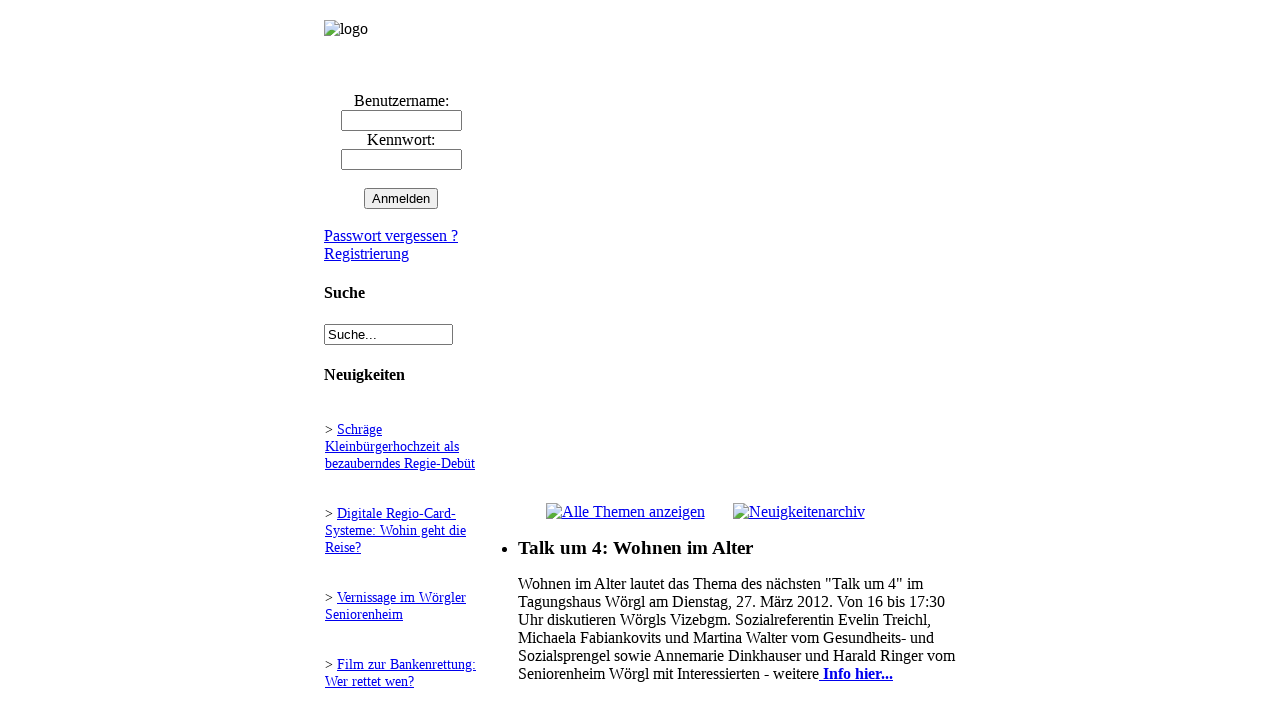

--- FILE ---
content_type: text/html; charset=UTF-8
request_url: http://vero-online.info/news.php?m=single&id=3569
body_size: 3977
content:

<!DOCTYPE html PUBLIC "-//W3C//DTD XHTML 1.0 Transitional//EN" "http://www.w3.org/TR/xhtml1/DTD/xhtml1-transitional.dtd">
<html>
<head>
<meta http-equiv="content-type" content="text/html; charset=UTF-8" />
<meta name="robots" content="index,follow" />
<meta name="description" content="vero-online.info - Aktuelles zu Kultur und Gesellschaft rund um Wörgl und Umgebung (VERO Online)" />
<meta name="keywords" content="Wörgl,  Soziales,  Tagungshaus,  Diskussion,  Bildung,  Treichl,  Talk-um-4,  Wohnen-im-Alter,  SozialreferentinWörgl, Umwelt, Komplementärwährung, Freigeld, Mülldeponie, Müllverbrennung, Regionalentwicklung, Rettungsdienst, Notarzt, Kultur, Nachricht, Nachrichten, Meldung, Meldungen, Aktuelles, Bericht, Berichte, Unterland, Oberland, Innsbruck, Stadtrat, Gemeinderat, Politik, Sport, Freizeit, Vero, Online, Integration, Jugend, Beirat, Lokale Agenda, Agenda21" />
<meta name="generator" content="Deutsche Daten Copyright DeutscheDaten https://www.deutschedaten.de" />
<meta name="titel" content="vero-online.info" />
<meta http-equiv="expires" content="Fri, Apr 01 1974 00:00:00 GMT" />
<meta http-equiv="pragma" content="no-cache" />
<meta http-equiv="language" content="de" />
<meta http-equiv="cache-control" content="no-cache" />
<meta http-equiv="last-modified" content="Mon, 19 Jan 2026 11:49:17 GMT" />
<link rel="shortcut icon" href="favicon.ico" />

<script src="./pub_libs21/dd_js/dd_portal.js" type="text/javascript"></script>
<script type="text/javascript">
<!--
function ask_delete(){
			var deleteconfirm = confirm('Sind Sie sicher, dass sie dieses Objekt komplett entfernen wollen?');
			if(deleteconfirm == false){return(false);}
			return(true);
	}
	
window.name='main';

var portal_url = 'http://vero-online.info';
var public_libs = './pub_libs21/';


var more = 'mehr';
var less = 'weniger';
var news_plusicon = 'skins/vero/img/system/plus.gif';
var news_minusicon = 'skins/vero/img/system/minus.gif';

//-->
</script>
<script type="text/javascript"><!--
var admin_singlebar = true;
var cmThemeOfficeBase = 'skins/vero/img/ThemeOffice/';

--></script>
<script type="text/javascript"><!--
													var Reiter1 =
													[
														['','START','index.php','_self',null,		[null,'Startseite','index.php','_self',''],
							[null,'Impressum','page.php?id=19','_self',''],
							[null,'Hilfe','/page.php?id=84','_self',''],
						]
		];
		 //--></script><script type="text/javascript"><!--
													var Reiter2 =
													[
														['','INHALTE','plug.php?e=infozentrale','_self',null,		[null,'Aktuelle Infos','plug.php?e=infozentrale','_self',''],
							[null,'Nachrichten Übersicht','news.php?m=headlines','_self',''],
							[null,'Nachrichten Archiv','plug.php?p=archives','_self',''],
							[null,'Schlagwörter','tag.php','_self',''],
							[null,'Veranstaltungen','events.php?c=public','_self',''],
						]
		];
		 //--></script>
<title>vero-online.info - Talk um 4: Wohnen im Alter</title>
<!-- yui_utilities -->
<script type='text/javascript' src='./pub_libs21/yui/build/utilities/utilities.js'></script>
<!-- yui-awesome-box-js -->
<script src="./pub_libs21/yui/build/awesome-box/js/awesomebox.js" type="text/javascript"></script>
<!-- yui-awesome-box-css -->
<link rel='stylesheet' type='text/css' href='./pub_libs21/yui/build/awesome-box/css/awesomebox.css'/>
<!-- navigation -->
<script src="/skins/vero/JSCookMenu.js" type="text/javascript"></script>
<script src="/skins/vero/img/ThemeOffice/theme.js" type="text/javascript"></script>
<!-- navigation_css -->
<link rel="stylesheet" href="/skins/vero/img/ThemeOffice/theme.css" type="text/css" />
<!-- skin_css -->
<link href="/skins/vero/vero.css" type="text/css" rel="stylesheet" />

</head>

<body>
<table style="width:100%;" cellspacing="0" border="0" cellpadding="0">
<tr>
<td width="25%"></td>

<td>

	<div id="headergrafic">
	
			<div id="seiten_logo">
				<div style="margin-top:12px; ">
					<img src="skins/vero/vero/vero-online_info.jpg" alt="logo" align="left">
				</div>

			</div>

			<div id="bild1" class="bilder">
				&nbsp;
			</div>

			<div id="bild2" class="bilder">
				&nbsp;
			</div>
	
			<div id="bild3" class="bilder">
				&nbsp;
			</div>

			<div id="bild4" class="bilder">
				&nbsp;
			</div>
	
	</div>
</td>
<td width="25%"></td>
</tr>

<tr>
<td></td>
<td>

	<div id="user">

		
			<div id="reiterblock">
		<div id="reiterstart"></div><div id="reiter"><div id=myMenu1></div></div><div class="reiterbreak"></div><div id="reiter"><div id=myMenu2></div></div><div id="reiterende"></div><script language="JavaScript"><!--
				cmDraw ('myMenu1', Reiter1, 'hbr', cmThemeOffice, 'ThemeOffice');
			--></script><script language="JavaScript"><!--
				cmDraw ('myMenu2', Reiter2, 'hbr', cmThemeOffice, 'ThemeOffice');
			--></script>
			</div>

	</div>
</td>
<td></td>
</tr>

<tr>
<td></td>
<td>
<div id="container">

	<table width="100%" cellspacing="0" border="0" cellpadding="0">
	<tr>
	<td style="width:180px;">
	<div id="nav">
		<div style="margin:0px;" align="center">
									<form id="login_header" method="post" action="auth.php?m=login&amp;a=check&amp;redirect=" align="center" style="margin:0px;">Benutzername:
									<br><input class="input" type="text" name="rusername" size="13" maxlength="32" /><br />Kennwort:
									<br><input class="input" type="password" name="rpassword" size="13" maxlength="32" /><br /><br/><input class="input" type="submit" value="Anmelden"/><div><input type="hidden" id="x" name="x" value="GUEST" /></div></form></div>
		
		<br /><a href="plug.php?p=passrecover">Passwort vergessen ?</a>
		<br /><a href="auth.php?m=register">Registrierung</a>
<div class="miniblock4" style="margin:10px 0 15px 0;">
			<h4>Suche</h4>
			<form style="margin: 0px;" id="minisearch_form" action="plug.php?p=search&amp;a=search" target="_blank" method="post"><input type="text" class="input" id="minisearch" name="sq" value="Suche..." size="14" maxlength="32" onblur="if (this.value=='') this.value=this.defaultValue;" onfocus="if(this.value==this.defaultValue) this.value='';"  /><input type="hidden" name="searchin_frm" value="1" /><input type="hidden" name="frm_sub[]" value="9999" /><input type="hidden" name="searchin_use" value="1" /><input type="hidden" name="use_sub" value="0" /><input type="hidden" name="searchin_pag" value="1" /><input type="hidden" name="pag_sub[]" value="all" /><input type="hidden" name="searchin_new" value="1" /><input type="hidden" name="new_sub[]" value="all" /><input type="hidden" name="searchin_lnk" value="1" /><input type="hidden" name="lnk_sub[]" value="all" /><input type="hidden" name="searchin_evn" value="1" /><input type="hidden" name="evn_sub[]" value="all" /><input type="hidden" name="searchin_tag" value="1" /><input type="hidden" name="searchin_blg" value="1" /><input type="hidden" name="searchin_file" value="1" /><div><input type="hidden" id="x" name="x" value="GUEST" /></div></form>
		</div>
		

<div class="miniblock5">
	<h4>Neuigkeiten</h4>
	<div style="padding: 2px 1px;"><p style="font-size: 90%;">> <a href="news.php?m=single&amp;id=5881">Schräge Kleinbürgerhochzeit als bezauberndes Regie-Debüt</a></p></div>
	
		<div style="padding: 2px 1px;"><p style="font-size: 90%;">> <a href="news.php?m=single&amp;id=5879">Digitale Regio-Card-Systeme: Wohin geht die Reise?</a></p></div>
	
		<div style="padding: 2px 1px;"><p style="font-size: 90%;">> <a href="news.php?m=single&amp;id=5878">Vernissage im Wörgler Seniorenheim</a></p></div>
	
		<div style="padding: 2px 1px;"><p style="font-size: 90%;">> <a href="news.php?m=single&amp;id=5874">Film zur Bankenrettung: Wer rettet wen?</a></p></div>
	
		<div style="padding: 2px 1px;"><p style="font-size: 90%;">> <a href="news.php?m=single&amp;id=5877">Herbstlicher Poetry Slam in der Kulturzone Wörgl </a></p></div>
	
		<div style="padding: 2px 1px;"><p style="font-size: 90%;">> <a href="news.php?m=single&amp;id=5876">Land Tirol lehnt Badl-Nutzungskonzept ab</a></p></div>
	
		<div style="padding: 2px 1px;"><p style="font-size: 90%;">> <a href="news.php?m=single&amp;id=5875">Stadtpark Fischerfeld mit Familien-Picknick eröffnet</a></p></div>
	
		<div style="padding: 2px 1px;"><p style="font-size: 90%;">> <a href="news.php?m=single&amp;id=5873">Neue Gedenktafel für Opfer des Widerstandes</a></p></div>
	
		<div style="padding: 2px 1px;"><p style="font-size: 90%;">> <a href="news.php?m=single&amp;id=5870">Casting für die Kinderoper &quot;Max & Moritz&quot;</a></p></div>
	
		<div style="padding: 2px 1px;"><p style="font-size: 90%;">> <a href="news.php?m=single&amp;id=5867">Klettermarathon für einen wohltätigen Zweck</a></p></div>
</div>
<div class="boxbottom">&nbsp;</div>


		

	</div>
	</td>

	<td style="width:820px; background-color:#FFFFFF;">

	<div id="main">






<div id="news">

<div id="subtitle">
	<p style="text-align:center; padding-top:6px;">
		<a href="news.php?c="><img src="/skins/vero/img/system/news.gif" alt="Alle Themen anzeigen" title="Alle Themen anzeigen"/></a> &nbsp; &nbsp; &nbsp; <a href="plug.php?p=archives&amp;c="><img src="/skins/vero/img/system/news-archiv.gif" alt="Neuigkeitenarchiv" title="Neuigkeitenarchiv"/></a> &nbsp; &nbsp; &nbsp; 
	</p>
</div>


	<ul>

		<li id="">

			<div class="post-info">
				
				<h3 style="margin:5px 0 5px 0; padding:0;">Talk um 4: Wohnen im Alter</h3>
				
			</div>

			<div class="post-content">
			<p>Wohnen im Alter lautet das Thema des n&auml;chsten &quot;Talk um 4&quot; im Tagungshaus W&ouml;rgl am Dienstag, 27. M&auml;rz 2012. Von 16 bis 17:30 Uhr diskutieren W&ouml;rgls Vizebgm. Sozialreferentin Evelin Treichl,&nbsp; Michaela Fabiankovits und Martina Walter vom Gesundheits- und Sozialsprengel sowie Annemarie Dinkhauser und Harald Ringer vom Seniorenheim W&ouml;rgl mit Interessierten - weitere<a href="http://www.tagungshaus.at/page.php?id=873" target="_blank"><strong> Info hier...</strong></a></p>
			<br/><br/> <a href="tag.php?m=view&amp;id=2">Wörgl</a>&nbsp; <a href="tag.php?m=view&amp;id=1743"> Soziales</a>&nbsp; <a href="tag.php?m=view&amp;id=2079"> Tagungshaus</a>&nbsp; <a href="tag.php?m=view&amp;id=2520"> Diskussion</a>&nbsp; <a href="tag.php?m=view&amp;id=2524"> Bildung</a>&nbsp; <a href="tag.php?m=view&amp;id=3760"> Treichl</a>&nbsp; <a href="tag.php?m=view&amp;id=5173"> Talk-um-4</a>&nbsp; <a href="tag.php?m=view&amp;id=5949"> Wohnen-im-Alter</a>&nbsp; <a href="tag.php?m=view&amp;id=6756"> Sozialreferentin</a>&nbsp; 
			</div>

			<div class="post-footer">
				<p class="small">
</p>
			</div>

		</li>


	</ul>

	<ul>
</ul>

</div>





	</div>
	</td>
	</tr>
	
	<tr>
	<td class="Navitable_bottom"><div style="float:right;"></div>&nbsp;</td>
	<td class="Container_bottom">&nbsp;</td>
	</tr>
	</table>

</div>
</td>
<td></td>
<!-- **** Footer-Leiste **** -->
<tr>
<td></td>
<td>


		
<div id="footer">

	Nicht angemeldet.
	<br />
	<br />
	<br />
	
<script type="text/javascript"><!--
function sendKeKs(check, box)
	{
	var cb = {success: function(response){ if(response.responseText!='OK') this.checked = !this.checked; }, failure: function(){this.checked = !this.checked;}, scope: box};
	YAHOO.util.Connect.asyncRequest('POST','ajax.php?short_common=1&folder=plugin_keks&m=setkeks', cb, 'check='+check);
	}

		var aw_images = YAHOO.util.Dom.getElementsByClassName('abox','a');
		for(var i = 0; i < aw_images.length; i++) {
				aw_images[i].onClick='return false;';
				aw_images[i].ondblClick='return false;';
			}
		

--></script>
	
</div>


</td>
<td></td>
</tr>
</table>




</body>
</html>

